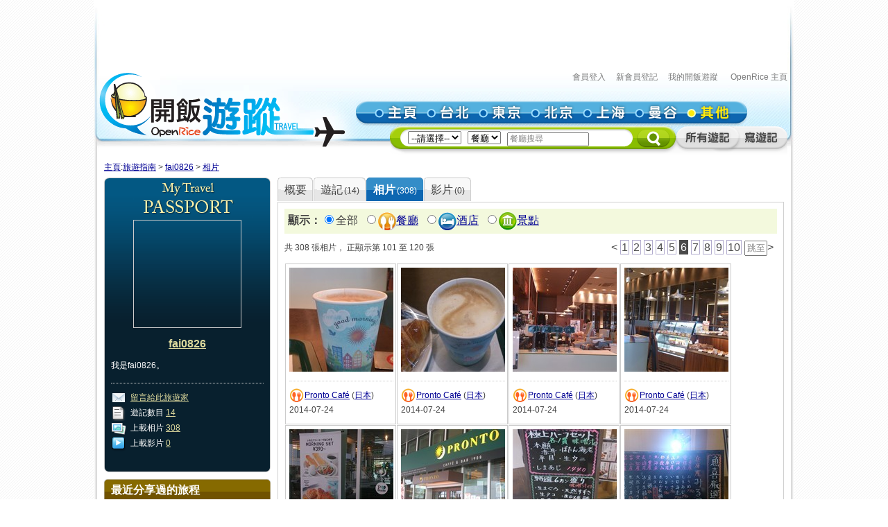

--- FILE ---
content_type: text/html; charset=utf-8
request_url: https://travel.openrice.com/traveller/photos.htm?userid=105067&amp;amp;page=4&amp;amp;position=7&amp;position=8&amp;page=1&page=6
body_size: 48040
content:
<!DOCTYPE html PUBLIC '-//W3C//DTD XHTML 1.0 Strict//EN' 'http://www.w3.org/TR/xhtml1/DTD/xhtml1-strict.dtd'>
<html><head>
<META http-equiv="Cache-Control" content="no-store, no-cache, max-age=0" /><META http-equiv="Pragma" content="no-cache"/><meta http-equiv='content-type' content='text/html; charset=UTF-8' /><title>fai0826 的相片集 - 旅遊指南 - 開飯遊蹤 - World Travel Guide - OpenRice Travel</title><meta name='description' content="《開飯遊蹤》提供有關世界各地，包括日本東京、中國北京、中國上海、台灣台北、泰國曼谷的旅遊資料,包括餐廳、酒店及景點的評論。用戶更可以分享旅行、自由行的遊記及行程。"/><meta name='keywords' content="中國旅行，歐洲旅行、美國旅行、日本自遊行, 上海自遊行, 北京自遊行, 台灣自遊行, 泰國自遊行, 自由行, 東京餐廳, 東京酒店, 東京景點, 北京餐廳, 北京酒店, 北京景點, 上海餐廳, 上海酒店, 上海景點, 台北餐廳, 台北酒店, 台北景點, 曼谷餐廳, 曼谷酒店, 曼谷景點, China Travel, Europe Travel, States Travel, Japan Travel,  Shanghai Travel, Beijing Travel, Taiwan Travel, Thailand Travel, tokyo restaurant, tokyo hotels, tokyo attractions, beijing restaurant, beijing hotels, beijing attractions, shanghai restaurant, shanghai hotels, shanghai attractions, taipei restaurants, taipei hotels, taipei attractions, bangkok restaurant, bangkok hotels, bangkok attractions中國旅行，歐洲旅行、美國旅行、日本自遊行, 上海自遊行, 北京自遊行, 台灣自遊行, 泰國自遊行, 自由行, 東京餐廳, 東京酒店, 東京景點, 北京餐廳, 北京酒店, 北京景點, 上海餐廳, 上海酒店, 上海景點, 台北餐廳, 台北酒店, 台北景點, 曼谷餐廳, 曼谷酒店, 曼谷景點, China Travel, Europe Travel, States Travel, Japan Travel,  Shanghai Travel, Beijing Travel, Taiwan Travel, Thailand Travel, tokyo restaurant, tokyo hotels, tokyo attractions, beijing restaurant, beijing hotels, beijing attractions, shanghai restaurant, shanghai hotels, shanghai attractions, taipei restaurants, taipei hotels, taipei attractions, bangkok restaurant, bangkok hotels, bangkok attractions"/><link rel="shortcut icon" href="/faviconv4.ico" /><link rel="apple-touch-icon" href="/apple-touch-icon-iphone.png" /><link rel="apple-touch-icon" sizes="72x72" href="/apple-touch-icon-ipad.png" /><link rel="apple-touch-icon" sizes="114x114" href="/apple-touch-icon-iphone4.png" /><link rel="apple-touch-icon" sizes="144x144" href="/apple-touch-icon-ipad3.png" /><style type='text/css'></style><link href='/bundle/css/hk/2D7779B677C1D766D268A74AFD59CCEC?v=NxGXqdjeJxoM2CNuIts01cB-v-OEkh0UXY9azO5ySqk1' rel='stylesheet' type='text/css' media='all'/><script type='text/javascript' src='/bundle/js/hk/614AC811F63647C40F89175B8C112574?v=0PXdIIpg5u31riU9rvL44vKRp2jUaHJAL_HH5pCZjI41'></script></head><body><script>var _gaq = _gaq || [];
_gaq.push(['_setAccount', 'UA-652541-3']);
_gaq.push(['_trackPageview']);
(function() {
var ga = document.createElement('script'); ga.type = 'text/javascript'; ga.async = true;
ga.src = ('https:' == document.location.protocol ? 'https://ssl' : 'http://www') + '.google-analytics.com/ga.js';
var s = document.getElementsByTagName('script')[0]; s.parentNode.insertBefore(ga, s);
})();
//var SessionMon_scriptElem = document.createElement("img");  SessionMon_scriptElem.setAttribute("src", "http://sessions.openrice.com/sessionmonitor/HK_Travel_OpenRice/");  SessionMon_scriptElem.setAttribute("type","jpg/image");
</script><script>var _comscore = _comscore || [];
_comscore.push({ c1: "2", c2: "17405716" });
(function() {
var s = document.createElement("script"), el = document.getElementsByTagName("script")[0]; s.async = true;
s.src = (document.location.protocol == "https:" ? "https://sb" : "http://b") + ".scorecardresearch.com/beacon.js";
el.parentNode.insertBefore(s, el);
})();
</script><noscript><img src="http://b.scorecardresearch.com/p?c1=2&c2=17405716&cv=2.0&cj=1" /></noscript><div class="header"><script>function break_frame() {
if (top.location != window.location) {
top.location.href = document.location.href;
}
}
break_frame();
var IsLoggedIn = '0';
</script><div id="block_MyTravel_SB" class="group_ad0 banner"><script async='async' src='https://www.googletagservices.com/tag/js/gpt.js'></script>
<script>
  var googletag = googletag || {};
  googletag.cmd = googletag.cmd || [];
</script>

<script>
  googletag.cmd.push(function() {
    googletag.defineSlot('/1012872/orhk_web_Travel_ROS', [728, 90], 'div-gpt-ad-1474275533290-0').addService(googletag.pubads());
    googletag.pubads().enableSingleRequest();
    googletag.enableServices();
  });
</script>
<!-- /1012872/orhk_web_Travel_ROS -->
<div id='div-gpt-ad-1474275533290-0' style='height:90px; width:728px;'>
<script>
googletag.cmd.push(function() { googletag.display('div-gpt-ad-1474275533290-0'); });
</script>
</div>
</div><div style="height: 122px;margin-top:5px;"><div id="TRACKCODE_LOGIN_BAR" class="TopWords link"><a name="top"></a><a target="_top" href="http://www.openrice.com/sso/index.htm?src=travelweb&amp;loginurl=http%3A%2F%2Ftravel.openrice.com%2Ftraveller%2Fphotos.htm%3Fuserid%3D105067%26amp%3Bamp%3Bpage%3D4%26amp%3Bamp%3Bposition%3D7%26amp%3Bposition%3D8%26amp%3Bpage%3D1%26page%3D6&amp;isUserLogin=1">會員登入</a>    

                          <a target="_top" href="http://www.openrice.com/registration/register.htm?src=travelweb">新會員登記</a>    
                        <a target="_top" href="/mytravel/index.htm">我的開飯遊蹤</a>                        
                    <a target="_top" href="http://www.openrice.com/restaurant/index.htm">OpenRice 主頁</a></div><span class="logo"><a target="_top" href="/home/index.htm"><img class="image" src="/images/Header/ORt_logo.gif" width="354" height="107" /></a></span><span class="NavPlace"><table width="564" border="0" cellpadding="0" cellspacing="0" id="mainnav" style="font-size:0;"><tr height="36"><td width="20"><img class="image" src="/images/Header/Header_start.gif?2" width="20" height="36" /></td><td width="75"><a target="_top" href="/home/index.htm" title="主頁"><img class="image" alt="主頁" src="/Images/Header/Header_Main.gif?2" over="/Images/Header/Header_Main_o.gif?2" /></a></td><td width="75"><a target="_top" href="/taiwan/taipei/index.htm" title="台北"><img class="image" alt="台北" src="/Images/Header/Header_Taipei.gif?2" over="/Images/Header/Header_Taipei_o.gif?2" /></a></td><td width="75"><a target="_top" href="/japan/tokyo/index.htm" title="東京"><img class="image" alt="東京" src="/Images/Header/Header_Tokyo.gif?2" over="/Images/Header/Header_Tokyo_o.gif?2" /></a></td><td width="75"><a target="_top" href="/china/beijing/index.htm" title="北京"><img class="image" alt="北京" src="/Images/Header/Header_Beijing.gif?2" over="/Images/Header/Header_Beijing_o.gif?2" /></a></td><td width="75"><a target="_top" href="/china/shanghai/index.htm" title="上海"><img class="image" alt="上海" src="/Images/Header/Header_Shanghai.gif?2" over="/Images/Header/Header_Shanghai_o.gif?2" /></a></td><td width="75"><a target="_top" href="/thailand/bangkok/index.htm" title="曼谷"><img class="image" alt="曼谷" src="/Images/Header/Header_Bangkok.gif?2" over="/Images/Header/Header_Bangkok_o.gif?2" /></a></td><td width="75"><a target="_top" href="/home/countries.htm" title="其他"><img class="image" alt="其他" src="/Images/Header/Header_Other_o.gif?2" /></a></td><td width="19"><img width="19" height="36" src="/images/Header/Header_end.gif" style="border:0" /></td></tr></table></span><span class="Search"><script>
                        function setHeaderSearchAction(el)
                        {
                          if (redirectOnDemand())
                            el.action = '/home/countries.htm';
                          else  
                          {
                            var headerregionid = $('headerregionid');
                            var headerpoitypeid = $('headerpoitypeid');
                            if (headerregionid)
                            {
                              if (headerregionid.selectedIndex > 0)
                              {
                                el.action = headerregionid.options[headerregionid.selectedIndex].getAttribute('callname') +
                                headerpoitypeid.options[headerpoitypeid.selectedIndex].getAttribute('callname') + '/sr1.htm';
                              }
                              else
                                el.action = '/home/countries.htm';
                            }
                          }
                        }
                        function redirectOnDemand()
                        {
                          var el = $('headerregionid');
                          if (el && el.value=='TOALLCOUNTRIES')
                          {
                            TOALLCOUNTRIES();
                            return true;
                          }
                          return false;
                        }
                        function TOALLCOUNTRIES()
                        {
                          window.open('/home/countries.htm', '_self');
                        }
                  </script><form id="HeaderSearchForm" onsubmit="setHeaderSearchAction(this)" target="_top" style="display:inline;" method="get"><table width="573" border="0" cellpadding="0" cellspacing="0" id="subnav"><tr><td width="26"><img src="/images/Header/Header_Search_start.gif" width="26" height="41" /></td><td class="bg" nowrap="1"><select id="headerregionid" onchange="this.blur();redirectOnDemand();return true;"><option value="">--請選擇--</option><optgroup label="熱門"><option value="12" callname="/thailand/bangkok">                                      曼谷</option><option value="15" callname="/china/beijing">                                      北京</option><option value="14" callname="/china/shanghai">                                      上海</option><option value="13" callname="/taiwan/taipei">                                      台北</option><option value="11" callname="/japan/tokyo">                                      東京</option></optgroup><optgroup label="亞洲"><option value="1101" callname="/china/all">                                          中國</option><option value="1102" callname="/japan/all">                                          日本</option><option value="1103" callname="/taiwan/all">                                          台灣</option><option value="1201" callname="/thailand/all">                                          泰國</option></optgroup><option style="color:#FF0000" value="TOALLCOUNTRIES">其他...</option></select>                                 
                                <select id="headerpoitypeid" onchange="changeSearchBoxHint();this.blur();return true;"><option value="1" callname="/restaurant">餐廳</option><option value="2" callname="/hotel">酒店</option><option value="3" callname="/attraction">景點</option></select>                                 
                              <script type="text/javascript">function changeSearchBoxHint()
{
var str = $('inputstr');
var poitypeid = $('headerpoitypeid');
if ($('noinput').value==1)
{
if (poitypeid.selectedIndex >= 0)
{
str.value = poitypeid.options[poitypeid.selectedIndex].innerHTML +
'搜尋';
str.style.color='#888';
}
}
}
</script><input disabled="disabled" type="hidden" id="noinput" name="noinput" value="1" /><input id="inputstr" name="inputstr" type="text" class="input" style="width:110px;" onfocus="if ($('noinput').value==1) {$('noinput').value=0;this.style.color='#000';this.value='';};" onblur="if (!this.value) { $('noinput').value=1;this.style.color='#888';changeSearchBoxHint(); };" /><script type="text/javascript">window.onload=changeSearchBoxHint;
</script></td><td width="14"><img src="/images/Header/Header_Search_end.gif" width="14" height="41" /></td><td width="59" class="Btnbg"><input type="hidden" name="tc" value="top3" /><img class="image" src="/images/Header/Header_Search_end_2.gif" width="59" height="41" style="cursor:pointer;" onclick="if ($('noinput').value==1) $('inputstr').value=''; var form=$('HeaderSearchForm'); form.onsubmit(); form.submit();" /></td><td width="92"><span id="TRACKCODE_SUB6"><a target="_top" href="/home/blogs.htm" title="所有遊記"><img class="image" alt="所有遊記" src="/Images/Header/Header_all_reviews.gif" over="/Images/Header/Header_all_reviews_o.gif" /></a></span></td><td width="69"><span id="TRACKCODE_SUB7"><a target="_top" href="/tripwriting/write.htm" title="寫遊記"><img class="image" alt="寫遊記" src="/Images/Header/Header_write_reviews.gif" over="/Images/Header/Header_write_reviews_o.gif" /></a></span></td></tr></table></form></span></div></div><script>
				var mainnav_overready = function()
				{
					this.onmouseover = function()
					{ 
						var e = this.firstChild;
						e.op = parseFloat(e.op || 0);
					    clearInterval(e.timeout || 10);
						var inc = function() {
							e.op += 0.5;
							if (e.op<1) {
								DOM.setOpacity(e, DOM.Sine(e.op));
							} else {
							    e.op = 1;
								DOM.setOpacity(e, 1);
								clearInterval(e.timeout);
								e.timeout = 0;
							}
						}
						inc();
						e.timeout = setInterval( inc, 10);
					}
					this.onmouseout = function() 
					{ 
						var e = this.firstChild;
						e.op = parseFloat(e.op || 0);
						clearInterval(e.timeout || 0);
						var dec = function() {
							e.op -= 0.3;
							if (e.op > 0) {
								DOM.setOpacity(e, DOM.Sine(e.op));
								
							} else {
							    e.op = 0;
								DOM.setOpacity(e, 0);
								clearInterval(e.timeout);
								e.timeout = 0;
							}
						}
						dec();
						e.timeout = setInterval( dec, 10);
					}
					this.onclick = function() 
					{
						this.onmouseover();
						this.onmouseout = null;
					}
					this.onload = null;
				}
				onContent( function() {
						var mainnava = DOM.fc($('mainnav'),'a');
						var over; // intentional assignment below
						for (var i=0, e=mainnava.length;i<e;i++) {
							var a = mainnava[i];
							var c = DOM.fc(a, 'img', 0, 0, 1);
							if (!c || !(over = c.getAttribute('over'))) continue;
							var img = new Image();
							img.onload = mainnav_overready.bind(a);
							img.style.visibility = 'hidden';
							img.style.position = 'absolute';
							img.align='absmiddle';
							img.src = over;
							a.insertBefore(img, a.firstChild);
						}
						var subnava = DOM.fc($('subnav'),'a');
						for (var i=0, e=subnava.length;i<e;i++) {
							var a = subnava[i];
							var c = DOM.fc(a, 'img', 0, 0, 1);
							if (!c || !(over = c.getAttribute('over'))) continue;
							var img = new Image();
							img.onload = mainnav_overready.bind(a);
							img.style.visibility = 'hidden';
							img.style.position = 'absolute';
							img.align='absmiddle';
							img.src = over;
							a.insertBefore(img, a.firstChild);
						}
					}
				);
				</script><script>
      var TrackArea = function(areaid, postfix)
      {
          var addoc = $(areaid);
          if (addoc)
          {
              var a = addoc.getElementsByTagName('a');
              for (var i = a.length; i > 0; )
              {
                  i--;
                  if (!a[i].getAttribute('notrack'))
                  {
                      var innerHtml = a[i].innerHTML;
                      a[i].href += (a[i].href.indexOf('?') >= 0 ? '&' : '?') + postfix;
                      a[i].innerHTML = innerHtml;
                  }
              }
          }
      }
      
      TrackArea('TRACKCODE_LOGIN_BAR','tc=top1');
      TrackArea('mainnav','tc=top2');
      TrackArea('TRACKCODE_SUB6','tc=top2');
      TrackArea('TRACKCODE_SUB7','tc=top2');
      </script>	
<div class="clearboth"></div> 
<div id="travelcontainer"> 
  <div id="container"> 
    <div id="breadcrumb"> 
    <a href="/home/index.htm?tc=bc">主頁</a>:<a href="/home/index.htm?tc=bc">旅遊指南</a> &gt; <a href="/traveller/userdetail.htm?userid=105067&tc=bc">fai0826</a> &gt; <a href="/traveller/photos.htm?userid=105067&amp;amp;page=4&amp;amp;position=7&amp;position=8&amp;page=1&tc=bc">相片</a> 
    </div> 
    <div id="mainFull"> 
      <div id="mainMyTravelL"> 
        <div class="passport"><div class="passportt IMGBox  aligncenter"><a href="/traveller/userdetail.htm?userid=105067"><img width="150" height="150" src="/Images/1x1dot.gif" alt="fai0826" align="absmiddle" style="background:url(http://www.openrice.com/userphoto/user/0/BE/00292J15F5336CB548D5D9l.jpg?2601181901) center center no-repeat" /></a></div><div class="passportm"><div class="f016b info aligncenter"><a href="/traveller/userdetail.htm?userid=105067">fai0826</a></div><div class="gap10"></div><div class="info">        我是fai0826。
        </div><div class="gap15"></div><div class="dotline"></div><div class="info"><img src="/Images/ico_mytravel_message.gif" alt="留言" align="absmiddle" />  <a href="http://www.openrice.com/gourmet/bbs.htm?userid=105067">留言給此旅遊家</a><br /><img src="/images/ico_mytravel_review.gif" align="absmiddle" />  遊記數目 <a href="/traveller/blogs.htm?userid=105067">14</a><br /><img src="/images/ico_mytravel_photo.gif" align="absmiddle" />  上載相片 <a href="/traveller/photos.htm?userid=105067">308</a><br /><img src="/images/ico_mytravel_video.gif" align="absmiddle" />  上載影片 <a href="/traveller/videos.htm?userid=105067">0</a></div></div><div class="passportb"></div><div class="gap10"></div><div class="MyORBox2"><div><table width="100%" border="0" cellspacing="0" cellpadding="0"><tr><td width="10"><img src="/images/MyTravel_box_t_l_b.gif" width="10" height="33" style="vertical-align: top;" /></td><td class="Title">最近分享過的旅程</td><td width="10"><img src="/images/MyTravel_box_t_r_b.gif" width="10" height="33" style="vertical-align: top;" /></td></tr></table><div class="Content"><div class="box"><a href="/traveller/trip.htm?tripid=3652" class="Link"><b>１４之秋 - 京阪神之旅</b></a><br /><table cellspacing="0"><tr><td style="white-space:nowrap; text-align:left; vertical-align:top"><strong>國家/地點: </strong></td><td><span nowrap="nowrap" style="white-space:nowrap">日本</span></td></tr></table><strong>旅程日期: </strong>2014-10-06                至 2014-10-11</div><div class="box"><a href="/traveller/trip.htm?tripid=3621" class="Link"><b>7月大阪公幹</b></a><br /><table cellspacing="0"><tr><td style="white-space:nowrap; text-align:left; vertical-align:top"><strong>國家/地點: </strong></td><td><span nowrap="nowrap" style="white-space:nowrap">日本</span></td></tr></table><strong>旅程日期: </strong>2014-07-01                至 2014-07-05</div><div class="box"><a href="/traveller/trip.htm?tripid=3599" class="Link"><b>4 月岐阜/ 名古屋扺食國度</b></a><br /><table cellspacing="0"><tr><td style="white-space:nowrap; text-align:left; vertical-align:top"><strong>國家/地點: </strong></td><td><span nowrap="nowrap" style="white-space:nowrap">日本</span></td></tr></table><strong>旅程日期: </strong>2014-04-01                至 2014-04-04</div><div class="box"><a href="/traveller/trip.htm?tripid=3399" class="Link"><b>日本2013 年尾出張之旅</b></a><br /><table cellspacing="0"><tr><td style="white-space:nowrap; text-align:left; vertical-align:top"><strong>國家/地點: </strong></td><td><span nowrap="nowrap" style="white-space:nowrap">日本</span></td></tr></table><strong>旅程日期: </strong>2013-12-11                至 2013-12-13</div><div class="box"><a href="/traveller/trip.htm?tripid=2331" class="Link"><b>加拿大西部10月</b></a><br /><table cellspacing="0"><tr><td style="white-space:nowrap; text-align:left; vertical-align:top"><strong>國家/地點: </strong></td><td><span nowrap="nowrap" style="white-space:nowrap">加拿大</span></td></tr></table><strong>旅程日期: </strong>2011-10-03                至 2011-10-14</div><div class="box"><a href="/traveller/trip.htm?tripid=1512" class="Link"><b>泰國象島</b></a><br /><table cellspacing="0"><tr><td style="white-space:nowrap; text-align:left; vertical-align:top"><strong>國家/地點: </strong></td><td><span nowrap="nowrap" style="white-space:nowrap">泰國</span></td></tr></table><strong>旅程日期: </strong>2010-02-13                至 2010-02-19</div></div></div></div><div class="gap10"></div></div> 
        <div class="gap10"></div> 
      </div> 
      <div id="mainMyTravelR"> 
        <div id="tabsB"><ul><li><a href="/traveller/userdetail.htm?userid=105067"><span>概要</span></a></li><li><a href="/traveller/blogs.htm?userid=105067"><span>              遊記<s class="f012">(14)</s></span></a></li><li class="              current&#xA;            "><a href="/traveller/photos.htm?userid=105067"><span>              相片<s class="f012">(308)</s></span></a></li><li><a href="/traveller/videos.htm?userid=105067"><span>              影片<s class="f012">(0)</s></span></a></li></ul></div>
        <div class="clearboth"></div> 
         <div class="roundedcornr_box_730">
          <div class="normal_t2_730"></div>
          <div class="normal_m_730">
          <div class="roundcontentbox">
         <div class="clearboth"></div><div class="filter f016"><script language="javascript">function ClickNextA(obj)
{
// find a
do {
obj = obj.nextSibling;
if (obj.nodeName == 'A') break;
} while (obj && obj.nodeType != 3);
obj && (window.location = obj.href);
}
</script><div class="floatL"><strong>顯示：</strong><input type="radio" checked="checked" /><span class="highlight">全部</span> 
        <input type="radio" onclick="ClickNextA(this)" /><img src="/images/ico_poitype1.gif" alt="餐廳" align="absmiddle" /><a href="/traveller/photos.htm?userid=105067&amp;amp;amp;page=4&amp;amp;amp;position=7&amp;amp;position=8&amp;amp;page=1&amp;filtertype=restaurant">餐廳</a> 
        <input type="radio" onclick="ClickNextA(this)" /><img src="/images/ico_poitype2.gif" alt="酒店" align="absmiddle" /><a href="/traveller/photos.htm?userid=105067&amp;amp;amp;page=4&amp;amp;amp;position=7&amp;amp;position=8&amp;amp;page=1&amp;filtertype=hotel">酒店</a> 
        <input type="radio" onclick="ClickNextA(this)" /><img src="/images/ico_poitype3.gif" alt="景點" align="absmiddle" /><a href="/traveller/photos.htm?userid=105067&amp;amp;amp;page=4&amp;amp;amp;position=7&amp;amp;position=8&amp;amp;page=1&amp;filtertype=attraction">景點</a> 
        </div><div class="clearboth"></div></div><div class="gap5"></div>
         <table border="0" cellpadding="0" cellspacing="0" width="100%"><tbody><tr><td><div class="paginationinfo">                          共 308 張相片， 正顯示第 101 至 120 張
                        </div></td><td align="right"><div class="pagination" style="white-space: nowrap;position:relative;"><a href="/traveller/photos.htm?userid=105067&amp;amp;amp;page=4&amp;amp;amp;position=7&amp;amp;position=8&amp;amp;page=1&amp;page=5" class="">&lt;</a> <a href="/traveller/photos.htm?userid=105067&amp;amp;amp;page=4&amp;amp;amp;position=7&amp;amp;position=8&amp;amp;page=1&amp;page=1" class="number">1</a> <a href="/traveller/photos.htm?userid=105067&amp;amp;amp;page=4&amp;amp;amp;position=7&amp;amp;position=8&amp;amp;page=1&amp;page=2" class="number">2</a> <a href="/traveller/photos.htm?userid=105067&amp;amp;amp;page=4&amp;amp;amp;position=7&amp;amp;position=8&amp;amp;page=1&amp;page=3" class="number">3</a> <a href="/traveller/photos.htm?userid=105067&amp;amp;amp;page=4&amp;amp;amp;position=7&amp;amp;position=8&amp;amp;page=1&amp;page=4" class="number">4</a> <a href="/traveller/photos.htm?userid=105067&amp;amp;amp;page=4&amp;amp;amp;position=7&amp;amp;position=8&amp;amp;page=1&amp;page=5" class="number">5</a> <a href="/traveller/photos.htm?userid=105067&amp;amp;amp;page=4&amp;amp;amp;position=7&amp;amp;position=8&amp;amp;page=1&amp;page=6" class="numberon">6</a> <a href="/traveller/photos.htm?userid=105067&amp;amp;amp;page=4&amp;amp;amp;position=7&amp;amp;position=8&amp;amp;page=1&amp;page=7" class="number">7</a> <a href="/traveller/photos.htm?userid=105067&amp;amp;amp;page=4&amp;amp;amp;position=7&amp;amp;position=8&amp;amp;page=1&amp;page=8" class="number">8</a> <a href="/traveller/photos.htm?userid=105067&amp;amp;amp;page=4&amp;amp;amp;position=7&amp;amp;position=8&amp;amp;page=1&amp;page=9" class="number">9</a> <a href="/traveller/photos.htm?userid=105067&amp;amp;amp;page=4&amp;amp;amp;position=7&amp;amp;position=8&amp;amp;page=1&amp;page=10" class="number">10</a> <form style="display:inline;margin:0;padding:0;" method="post" action="/traveller/photos.htm?userid=105067&amp;amp;amp;page=4&amp;amp;amp;position=7&amp;amp;position=8&amp;amp;page=1"><input type="text" name="page" style="width:25px;height:1.2em;color:#888" value="跳至" onfocus="if (!/\d+/.test(this.value)) {this.style.color='#000';this.value='';}; DOM.fc(this.form,'div',0,0,1).style.display = 'block';" onblur="if (!this.value) { this.style.color='#888'; this.value='跳至'; };DOM.fc(this.form,'div',0,0,1).style.display = 'none';" /><div style="position:absolute;display:none;background:#FFFFCC;border:1px solid #CCC;font-size:12px;padding:2px;right:0px;top:25px;">輸入頁數(1-16)</div></form><a href="/traveller/photos.htm?userid=105067&amp;amp;amp;page=4&amp;amp;amp;position=7&amp;amp;position=8&amp;amp;page=1&amp;page=7" class="">&gt;</a> </div></td></tr></tbody></table><div class="gap5"></div><div class="floatL"><div class="photolist"><table border="0" cellpadding="0" cellspacing="1"><tr><td valign="top"><div class="thborderGrey"><table width="150" border="0" cellpadding="1" cellspacing="0"><tr><td><div class="aligncenter"><a href="/traveller/photos.htm?userid=105067&amp;amp;amp;page=4&amp;amp;amp;position=7&amp;amp;position=8&amp;amp;page=1&amp;page=6&amp;position=1"><img src="/Images/1x1dot.gif" style="background:url(/userphoto/photo/0/6Q/001BYW0EF738F3169A2833c.jpg) center center no-repeat" alt="" border="0" width="150" height="150" /></a></div></td></tr><tr><td valign="top"><div class="cellpad5"> <span id="caption62168"></span></div><div class="dotline"></div><div><img src="/images/ico_poitype1_u_s.gif" align="absmiddle" /><a href="/traveller/reviewdetail.htm?reviewid=12207">Pronto Café</a>                              (<a href="/japan/other/restaurant/sr1.htm">日本</a>)
                            </div><div>2014-07-24</div><div></div><div class="gap5"></div></td></tr></table></div></td><td valign="top"><div class="thborderGrey"><table width="150" border="0" cellpadding="1" cellspacing="0"><tr><td><div class="aligncenter"><a href="/traveller/photos.htm?userid=105067&amp;amp;amp;page=4&amp;amp;amp;position=7&amp;amp;position=8&amp;amp;page=1&amp;page=6&amp;position=2"><img src="/Images/1x1dot.gif" style="background:url(/userphoto/photo/0/6Q/001BYVD3A3F0FCECF704B1c.jpg) center center no-repeat" alt="" border="0" width="150" height="150" /></a></div></td></tr><tr><td valign="top"><div class="cellpad5"> <span id="caption62167"></span></div><div class="dotline"></div><div><img src="/images/ico_poitype1_u_s.gif" align="absmiddle" /><a href="/traveller/reviewdetail.htm?reviewid=12207">Pronto Café</a>                              (<a href="/japan/other/restaurant/sr1.htm">日本</a>)
                            </div><div>2014-07-24</div><div></div><div class="gap5"></div></td></tr></table></div></td><td valign="top"><div class="thborderGrey"><table width="150" border="0" cellpadding="1" cellspacing="0"><tr><td><div class="aligncenter"><a href="/traveller/photos.htm?userid=105067&amp;amp;amp;page=4&amp;amp;amp;position=7&amp;amp;position=8&amp;amp;page=1&amp;page=6&amp;position=3"><img src="/Images/1x1dot.gif" style="background:url(/userphoto/photo/0/6Q/001BYU411F83242F0A2273c.jpg) center center no-repeat" alt="" border="0" width="150" height="150" /></a></div></td></tr><tr><td valign="top"><div class="cellpad5"> <span id="caption62166"></span></div><div class="dotline"></div><div><img src="/images/ico_poitype1_u_s.gif" align="absmiddle" /><a href="/traveller/reviewdetail.htm?reviewid=12207">Pronto Café</a>                              (<a href="/japan/other/restaurant/sr1.htm">日本</a>)
                            </div><div>2014-07-24</div><div></div><div class="gap5"></div></td></tr></table></div></td><td valign="top"><div class="thborderGrey"><table width="150" border="0" cellpadding="1" cellspacing="0"><tr><td><div class="aligncenter"><a href="/traveller/photos.htm?userid=105067&amp;amp;amp;page=4&amp;amp;amp;position=7&amp;amp;position=8&amp;amp;page=1&amp;page=6&amp;position=4"><img src="/Images/1x1dot.gif" style="background:url(/userphoto/photo/0/6Q/001BYT2A723F5521366136c.jpg) center center no-repeat" alt="" border="0" width="150" height="150" /></a></div></td></tr><tr><td valign="top"><div class="cellpad5"> <span id="caption62165"></span></div><div class="dotline"></div><div><img src="/images/ico_poitype1_u_s.gif" align="absmiddle" /><a href="/traveller/reviewdetail.htm?reviewid=12207">Pronto Café</a>                              (<a href="/japan/other/restaurant/sr1.htm">日本</a>)
                            </div><div>2014-07-24</div><div></div><div class="gap5"></div></td></tr></table></div></td>
				     		</tr>
						    <tr>
						  <td valign="top"><div class="thborderGrey"><table width="150" border="0" cellpadding="1" cellspacing="0"><tr><td><div class="aligncenter"><a href="/traveller/photos.htm?userid=105067&amp;amp;amp;page=4&amp;amp;amp;position=7&amp;amp;position=8&amp;amp;page=1&amp;page=6&amp;position=5"><img src="/Images/1x1dot.gif" style="background:url(/userphoto/photo/0/6Q/001BYS1926B2D9F7CC2456c.jpg) center center no-repeat" alt="" border="0" width="150" height="150" /></a></div></td></tr><tr><td valign="top"><div class="cellpad5"> <span id="caption62164"></span></div><div class="dotline"></div><div><img src="/images/ico_poitype1_u_s.gif" align="absmiddle" /><a href="/traveller/reviewdetail.htm?reviewid=12207">Pronto Café</a>                              (<a href="/japan/other/restaurant/sr1.htm">日本</a>)
                            </div><div>2014-07-24</div><div></div><div class="gap5"></div></td></tr></table></div></td><td valign="top"><div class="thborderGrey"><table width="150" border="0" cellpadding="1" cellspacing="0"><tr><td><div class="aligncenter"><a href="/traveller/photos.htm?userid=105067&amp;amp;amp;page=4&amp;amp;amp;position=7&amp;amp;position=8&amp;amp;page=1&amp;page=6&amp;position=6"><img src="/Images/1x1dot.gif" style="background:url(/userphoto/photo/0/6Q/001BYR48BAB41450B1092Cc.jpg) center center no-repeat" alt="" border="0" width="150" height="150" /></a></div></td></tr><tr><td valign="top"><div class="cellpad5"> <span id="caption62163"></span></div><div class="dotline"></div><div><img src="/images/ico_poitype1_u_s.gif" align="absmiddle" /><a href="/traveller/reviewdetail.htm?reviewid=12207">Pronto Café</a>                              (<a href="/japan/other/restaurant/sr1.htm">日本</a>)
                            </div><div>2014-07-24</div><div></div><div class="gap5"></div></td></tr></table></div></td><td valign="top"><div class="thborderGrey"><table width="150" border="0" cellpadding="1" cellspacing="0"><tr><td><div class="aligncenter"><a href="/traveller/photos.htm?userid=105067&amp;amp;amp;page=4&amp;amp;amp;position=7&amp;amp;position=8&amp;amp;page=1&amp;page=6&amp;position=7"><img src="/Images/1x1dot.gif" style="background:url(/userphoto/photo/0/6Q/001BYQ9A88D39C9628F6FDc.jpg) center center no-repeat" alt="其他當日特典" border="0" width="150" height="150" /></a></div></td></tr><tr><td valign="top"><div class="cellpad5"> <span id="caption62162">其他當日特典</span></div><div class="dotline"></div><div><img src="/images/ico_poitype1_u_s.gif" align="absmiddle" /><a href="/traveller/reviewdetail.htm?reviewid=12206">迴轉壽司Uoki - 魚喜</a>                              (<a href="/japan/other/restaurant/sr1.htm">日本</a>)
                            </div><div>2014-07-23</div><div></div><div class="gap5"></div></td></tr></table></div></td><td valign="top"><div class="thborderGrey"><table width="150" border="0" cellpadding="1" cellspacing="0"><tr><td><div class="aligncenter"><a href="/traveller/photos.htm?userid=105067&amp;amp;amp;page=4&amp;amp;amp;position=7&amp;amp;position=8&amp;amp;page=1&amp;page=6&amp;position=8"><img src="/Images/1x1dot.gif" style="background:url(/userphoto/photo/0/6Q/001BYPDC25F02D75052F02c.jpg) center center no-repeat" alt="不同產區的特選海產壽司都只是YEN240 – 480" border="0" width="150" height="150" /></a></div></td></tr><tr><td valign="top"><div class="cellpad5"> <span id="caption62161">不同產區的特選海產壽司都..</span></div><div class="dotline"></div><div><img src="/images/ico_poitype1_u_s.gif" align="absmiddle" /><a href="/traveller/reviewdetail.htm?reviewid=12206">迴轉壽司Uoki - 魚喜</a>                              (<a href="/japan/other/restaurant/sr1.htm">日本</a>)
                            </div><div>2014-07-23</div><div></div><div class="gap5"></div></td></tr></table></div></td>
				     		</tr>
						    <tr>
						  <td valign="top"><div class="thborderGrey"><table width="150" border="0" cellpadding="1" cellspacing="0"><tr><td><div class="aligncenter"><a href="/traveller/photos.htm?userid=105067&amp;amp;amp;page=4&amp;amp;amp;position=7&amp;amp;position=8&amp;amp;page=1&amp;page=6&amp;position=9"><img src="/Images/1x1dot.gif" style="background:url(/userphoto/photo/0/6Q/001BYO0EBAB2E763EA56E5c.jpg) center center no-repeat" alt="火炙蛋壽司" border="0" width="150" height="150" /></a></div></td></tr><tr><td valign="top"><div class="cellpad5"><img width="17" height="20" align="absmiddle" src="/Images/icon_handgood.gif" /> <span id="caption62160">火炙蛋壽司</span></div><div class="dotline"></div><div><img src="/images/ico_poitype1_u_s.gif" align="absmiddle" /><a href="/traveller/reviewdetail.htm?reviewid=12206">迴轉壽司Uoki - 魚喜</a>                              (<a href="/japan/other/restaurant/sr1.htm">日本</a>)
                            </div><div>2014-07-23</div><div></div><div class="gap5"></div></td></tr></table></div></td><td valign="top"><div class="thborderGrey"><table width="150" border="0" cellpadding="1" cellspacing="0"><tr><td><div class="aligncenter"><a href="/traveller/photos.htm?userid=105067&amp;amp;amp;page=4&amp;amp;amp;position=7&amp;amp;position=8&amp;amp;page=1&amp;page=6&amp;position=10"><img src="/Images/1x1dot.gif" style="background:url(/userphoto/photo/0/6Q/001BYN74DCB601FE4D81E8c.jpg) center center no-repeat" alt="放店外外賣的壽司飯盒" border="0" width="150" height="150" /></a></div></td></tr><tr><td valign="top"><div class="cellpad5"><img width="17" height="20" align="absmiddle" src="/Images/icon_handgood.gif" /> <span id="caption62159">放店外外賣的壽司飯盒</span></div><div class="dotline"></div><div><img src="/images/ico_poitype1_u_s.gif" align="absmiddle" /><a href="/traveller/reviewdetail.htm?reviewid=12206">迴轉壽司Uoki - 魚喜</a>                              (<a href="/japan/other/restaurant/sr1.htm">日本</a>)
                            </div><div>2014-07-23</div><div></div><div class="gap5"></div></td></tr></table></div></td><td valign="top"><div class="thborderGrey"><table width="150" border="0" cellpadding="1" cellspacing="0"><tr><td><div class="aligncenter"><a href="/traveller/photos.htm?userid=105067&amp;amp;amp;page=4&amp;amp;amp;position=7&amp;amp;position=8&amp;amp;page=1&amp;page=6&amp;position=11"><img src="/Images/1x1dot.gif" style="background:url(/userphoto/photo/0/6Q/001BYME1488D4D24F37CC4c.jpg) center center no-repeat" alt="燒鯖魚柳" border="0" width="150" height="150" /></a></div></td></tr><tr><td valign="top"><div class="cellpad5"><img width="17" height="20" align="absmiddle" src="/Images/icon_handgood.gif" /> <span id="caption62158">燒鯖魚柳</span></div><div class="dotline"></div><div><img src="/images/ico_poitype1_u_s.gif" align="absmiddle" /><a href="/traveller/reviewdetail.htm?reviewid=12206">迴轉壽司Uoki - 魚喜</a>                              (<a href="/japan/other/restaurant/sr1.htm">日本</a>)
                            </div><div>2014-07-23</div><div></div><div class="gap5"></div></td></tr></table></div></td><td valign="top"><div class="thborderGrey"><table width="150" border="0" cellpadding="1" cellspacing="0"><tr><td><div class="aligncenter"><a href="/traveller/photos.htm?userid=105067&amp;amp;amp;page=4&amp;amp;amp;position=7&amp;amp;position=8&amp;amp;page=1&amp;page=6&amp;position=12"><img src="/Images/1x1dot.gif" style="background:url(/userphoto/photo/0/6Q/001BYL516EF27F4670D1FFc.jpg) center center no-repeat" alt="蜆仔紅味噌湯" border="0" width="150" height="150" /></a></div></td></tr><tr><td valign="top"><div class="cellpad5"><img width="17" height="20" align="absmiddle" src="/Images/icon_handgood.gif" /> <span id="caption62157">蜆仔紅味噌湯</span></div><div class="dotline"></div><div><img src="/images/ico_poitype1_u_s.gif" align="absmiddle" /><a href="/traveller/reviewdetail.htm?reviewid=12206">迴轉壽司Uoki - 魚喜</a>                              (<a href="/japan/other/restaurant/sr1.htm">日本</a>)
                            </div><div>2014-07-23</div><div></div><div class="gap5"></div></td></tr></table></div></td>
				     		</tr>
						    <tr>
						  <td valign="top"><div class="thborderGrey"><table width="150" border="0" cellpadding="1" cellspacing="0"><tr><td><div class="aligncenter"><a href="/traveller/photos.htm?userid=105067&amp;amp;amp;page=4&amp;amp;amp;position=7&amp;amp;position=8&amp;amp;page=1&amp;page=6&amp;position=13"><img src="/Images/1x1dot.gif" style="background:url(/userphoto/photo/0/6Q/001BYKE2A790BE547602EEc.jpg) center center no-repeat" alt="雜錦魚生沙律" border="0" width="150" height="150" /></a></div></td></tr><tr><td valign="top"><div class="cellpad5"><img width="17" height="20" align="absmiddle" src="/Images/icon_handgood.gif" /> <span id="caption62156">雜錦魚生沙律</span></div><div class="dotline"></div><div><img src="/images/ico_poitype1_u_s.gif" align="absmiddle" /><a href="/traveller/reviewdetail.htm?reviewid=12206">迴轉壽司Uoki - 魚喜</a>                              (<a href="/japan/other/restaurant/sr1.htm">日本</a>)
                            </div><div>2014-07-23</div><div></div><div class="gap5"></div></td></tr></table></div></td><td valign="top"><div class="thborderGrey"><table width="150" border="0" cellpadding="1" cellspacing="0"><tr><td><div class="aligncenter"><a href="/traveller/photos.htm?userid=105067&amp;amp;amp;page=4&amp;amp;amp;position=7&amp;amp;position=8&amp;amp;page=1&amp;page=6&amp;position=14"><img src="/Images/1x1dot.gif" style="background:url(/userphoto/photo/0/6E/0019KT1608C0593EF306F7c.jpg) center center no-repeat" alt="" border="0" width="150" height="150" /></a></div></td></tr><tr><td valign="top"><div class="cellpad5"><img width="17" height="20" align="absmiddle" src="/Images/icon_handgood.gif" /> <span id="caption59069"></span></div><div class="dotline"></div><div><img src="/images/ico_poitype1_u_s.gif" align="absmiddle" /><a href="/traveller/reviewdetail.htm?reviewid=11584">田每うどん、そうば</a>                              (<a href="/japan/other/restaurant/sr1.htm">日本</a>)
                            </div><div>2014-04-08</div><div></div><div class="gap5"></div></td></tr></table></div></td><td valign="top"><div class="thborderGrey"><table width="150" border="0" cellpadding="1" cellspacing="0"><tr><td><div class="aligncenter"><a href="/traveller/photos.htm?userid=105067&amp;amp;amp;page=4&amp;amp;amp;position=7&amp;amp;position=8&amp;amp;page=1&amp;page=6&amp;position=15"><img src="/Images/1x1dot.gif" style="background:url(/userphoto/photo/0/6E/0019KS70E318A2938CDE6Fc.jpg) center center no-repeat" alt="" border="0" width="150" height="150" /></a></div></td></tr><tr><td valign="top"><div class="cellpad5"> <span id="caption59068"></span></div><div class="dotline"></div><div><img src="/images/ico_poitype1_u_s.gif" align="absmiddle" /><a href="/traveller/reviewdetail.htm?reviewid=11584">田每うどん、そうば</a>                              (<a href="/japan/other/restaurant/sr1.htm">日本</a>)
                            </div><div>2014-04-08</div><div></div><div class="gap5"></div></td></tr></table></div></td><td valign="top"><div class="thborderGrey"><table width="150" border="0" cellpadding="1" cellspacing="0"><tr><td><div class="aligncenter"><a href="/traveller/photos.htm?userid=105067&amp;amp;amp;page=4&amp;amp;amp;position=7&amp;amp;position=8&amp;amp;page=1&amp;page=6&amp;position=16"><img src="/Images/1x1dot.gif" style="background:url(/userphoto/photo/0/6E/0019KRD962B60F626239E2c.jpg) center center no-repeat" alt="" border="0" width="150" height="150" /></a></div></td></tr><tr><td valign="top"><div class="cellpad5"> <span id="caption59067"></span></div><div class="dotline"></div><div><img src="/images/ico_poitype1_u_s.gif" align="absmiddle" /><a href="/traveller/reviewdetail.htm?reviewid=11584">田每うどん、そうば</a>                              (<a href="/japan/other/restaurant/sr1.htm">日本</a>)
                            </div><div>2014-04-08</div><div></div><div class="gap5"></div></td></tr></table></div></td>
				     		</tr>
						    <tr>
						  <td valign="top"><div class="thborderGrey"><table width="150" border="0" cellpadding="1" cellspacing="0"><tr><td><div class="aligncenter"><a href="/traveller/photos.htm?userid=105067&amp;amp;amp;page=4&amp;amp;amp;position=7&amp;amp;position=8&amp;amp;page=1&amp;page=6&amp;position=17"><img src="/Images/1x1dot.gif" style="background:url(/userphoto/photo/0/6E/0019KQF7E952D071E40264c.jpg) center center no-repeat" alt="" border="0" width="150" height="150" /></a></div></td></tr><tr><td valign="top"><div class="cellpad5"> <span id="caption59066"></span></div><div class="dotline"></div><div><img src="/images/ico_poitype1_u_s.gif" align="absmiddle" /><a href="/traveller/reviewdetail.htm?reviewid=11584">田每うどん、そうば</a>                              (<a href="/japan/other/restaurant/sr1.htm">日本</a>)
                            </div><div>2014-04-08</div><div></div><div class="gap5"></div></td></tr></table></div></td><td valign="top"><div class="thborderGrey"><table width="150" border="0" cellpadding="1" cellspacing="0"><tr><td><div class="aligncenter"><a href="/traveller/photos.htm?userid=105067&amp;amp;amp;page=4&amp;amp;amp;position=7&amp;amp;position=8&amp;amp;page=1&amp;page=6&amp;position=18"><img src="/Images/1x1dot.gif" style="background:url(/userphoto/photo/0/6E/0019KP4237D67553923048c.jpg) center center no-repeat" alt="" border="0" width="150" height="150" /></a></div></td></tr><tr><td valign="top"><div class="cellpad5"> <span id="caption59065"></span></div><div class="dotline"></div><div><img src="/images/ico_poitype1_u_s.gif" align="absmiddle" /><a href="/traveller/reviewdetail.htm?reviewid=11584">田每うどん、そうば</a>                              (<a href="/japan/other/restaurant/sr1.htm">日本</a>)
                            </div><div>2014-04-08</div><div></div><div class="gap5"></div></td></tr></table></div></td><td valign="top"><div class="thborderGrey"><table width="150" border="0" cellpadding="1" cellspacing="0"><tr><td><div class="aligncenter"><a href="/traveller/photos.htm?userid=105067&amp;amp;amp;page=4&amp;amp;amp;position=7&amp;amp;position=8&amp;amp;page=1&amp;page=6&amp;position=19"><img src="/Images/1x1dot.gif" style="background:url(/userphoto/photo/0/6E/0019KO6B0FD3BD35BEF1B3c.jpg) center center no-repeat" alt="" border="0" width="150" height="150" /></a></div></td></tr><tr><td valign="top"><div class="cellpad5"> <span id="caption59064"></span></div><div class="dotline"></div><div><img src="/images/ico_poitype1_u_s.gif" align="absmiddle" /><a href="/traveller/reviewdetail.htm?reviewid=11584">田每うどん、そうば</a>                              (<a href="/japan/other/restaurant/sr1.htm">日本</a>)
                            </div><div>2014-04-08</div><div></div><div class="gap5"></div></td></tr></table></div></td><td valign="top"><div class="thborderGrey"><table width="150" border="0" cellpadding="1" cellspacing="0"><tr><td><div class="aligncenter"><a href="/traveller/photos.htm?userid=105067&amp;amp;amp;page=4&amp;amp;amp;position=7&amp;amp;position=8&amp;amp;page=1&amp;page=6&amp;position=20"><img src="/Images/1x1dot.gif" style="background:url(/userphoto/photo/0/6E/0019KN5B1F495D7A8466ABc.jpg) center center no-repeat" alt="" border="0" width="150" height="150" /></a></div></td></tr><tr><td valign="top"><div class="cellpad5"><img width="17" height="20" align="absmiddle" src="/Images/icon_handgood.gif" /> <span id="caption59063"></span></div><div class="dotline"></div><div><img src="/images/ico_poitype1_u_s.gif" align="absmiddle" /><a href="/traveller/reviewdetail.htm?reviewid=11583">堺筋食堂</a>                              (<a href="/japan/osaka/restaurant/sr1.htm">大阪</a>)
                            </div><div>2014-01-27</div><div></div><div class="gap5"></div></td></tr></table></div></td>
				     		</tr>
						    <tr>
						  </tr></table></div></div><div class="gap10"></div><div class="clearboth"></div>
            </div>
           </div>
          <div class="normal_b_730"></div>
        </div>

      </div> 
    </div> 
    <div class="clearboth"></div> 
  </div> 
</div> 
<div id="footer"><br /><div style="padding:5px 0px 0px 0px;"></div><div class="vislink"><a href="/home/index.htm">開飯遊蹤首頁</a> | <a href="/japan/tokyo/index.htm">東京</a> | <a href="/china/beijing/index.htm">北京</a> | <a href="/china/shanghai/index.htm">上海</a> | <a href="/taiwan/taipei/index.htm">台北</a> | <a href="/thailand/bangkok/index.htm">曼谷</a> | <a href="/MemberLogin/UserLogin.htm?loginurl=/mytravel/index.htm">我的開飯遊蹤</a> <br/>	<a href="http://www.openrice.com">香港開飯</a> | <a href="http://www.openrice.com/macau/index.htm">澳門開飯</a> | <a href="http://www.openrice.com/shenzhen/index.htm">深圳開飯</a> | <a href="http://m.openrice.com">手機版 & Gadgets</a> | <a href="http://english.openrice.com">OpenRice in English</a> | <a href="http://cn.openrice.com">开饭喇</a><br>
<a href="http://www.openrice.com/registration/register.htm">會員登記</a>						|					<a href="http://www.openrice.com/restaurant/adhere.htm">廣告查詢</a>						|					<a href="http://www.openrice.com/restaurant/opinion.htm">聯絡我們</a>						|					<a href="http://www.openrice.com/info/corporate/chi/index.html">有關我們</a>						|					<a href="/page/travel_faq.htm">FAQ</a>						|					<a href="http://www.openrice.com/page/privacy.htm">私隱政策</a> | <a href="http://www.openrice.com/page/tc.htm">使用條款</a>							|		<a href="http://www.openrice.com/page/sitemap.htm">網站導覽</a><br><br>	</div>	
<div class="aboutus"><a href="/home/index.htm">《開飯遊蹤》</a>提供有關<a href="/japan/tokyo/index.htm">日本東京</a>、<a href="/china/beijing/index.htm">中國北京</a>、<a href="/china/shanghai/index.htm">中國上海</a>、<a href="/taiwan/taipei/index.htm">台灣台北</a>、<a href="/thailand/bangkok/index.htm">泰國曼谷</a>旅遊資料,包括餐廳、酒店及景點的評論。用戶更可以分享旅行、自由行的遊記及行程。</div>			
<br/>			Copyright &#169; 1999-2020 Openrice Group Inc.　版權所有 不得轉載 <br/>
<a href="/home/index.htm">OpenRice Travel Guide - Restaurant, Hotels and Attractions Reviews for<br>
			Tokyo, Beijing, Shanghai, Taipei and Bangkok</a><br/>			
			<br/></div><div id="fb-root"></div>
		<script type='text/javascript' src='https://connect.facebook.net/en_US/all.js'></script></body></html>